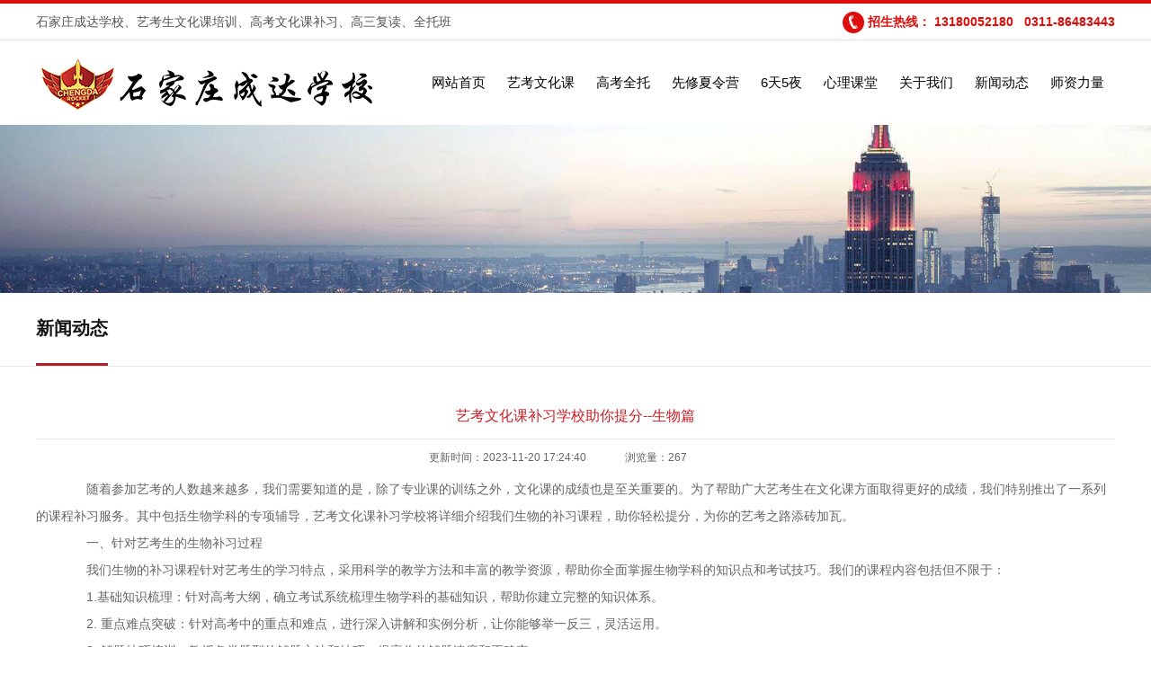

--- FILE ---
content_type: text/html; charset=utf-8
request_url: http://www.chengdaxuexiao.net/?xwdt/346.html
body_size: 4143
content:
<!doctype html>
<html lang="en">
<head>
    <meta charset="UTF-8">
		<title>艺考文化课补习学校助你提分--生物篇-新闻动态-石家庄成达学校|石家庄艺考生文化课培训学校|石家庄高三全托学校|石家庄艺考生文化课补习机构|石家庄高考复读学校</title>
		<meta name="keywords" content="艺考文化课补习学校">
		<meta name="description" content="随着参加艺考的人数越来越多，我们需要知道的是，除了专业课的训练之外，文化课的成绩也是至关重要的。为了帮助广大艺考生在文化课方面取得更好的成绩，我们特别推出了一系列的课程补习服务。其中包括生物学科的专项辅导，艺考文化课补习学校将详细介绍我们生物的补习课程，助你轻松提分，为你的艺考之路添砖加瓦。">
    <link rel="icon" type="image/ico" href="/icon.png">
    <link rel="stylesheet" type="text/css" href="/template/cdxx_new/css/common.css">
    <link rel="stylesheet" type="text/css" href="/template/cdxx_new/css/css.css">
    <link rel="stylesheet" type="text/css" href="/template/cdxx_new/css/banner.css" />
    <script type="text/javascript" src="/template/cdxx_new/js/jquery-1.10.2.min.js"></script>
    <!--banner-->
    <script defer src="/template/cdxx_new/js/banner.js"></script>
</head>

<body>
    <!--顶部-->
		<div class="header">
	<div class="top">
		<div class="wrap1200">
			<!--logo-->
			<div class="fl topl">
				<p>石家庄成达学校、艺考生文化课培训、高考文化课补习、高三复读、全托班</p>
			</div>
			<div class="fr ttel">
				<span class="bts">
					<img src="/templets/default/images/tel.jpg">
					招生热线： 13180052180 &nbsp; 0311-86483443
				</span>

				<script>
					var _hmt = _hmt || [];
					(function() {
						var hm = document.createElement("script");
						hm.src = "https://hm.baidu.com/hm.js?1e66fdd49278273a18d766ddc205d896";
						var s = document.getElementsByTagName("script")[0];
						s.parentNode.insertBefore(hm, s);
					})();
				</script>
			</div>
		</div>
	</div>
	<div class="wrap1200">
		<div class="nav">
			<div class="fl logopic">
				<a href="/" title="石家庄高考冲刺培训">
					<img src="/template/cdxx_new/images/logo.jpg" alt="石家庄高考冲刺培训" />
				</a>
			</div>
			<ul class="fr nav_list">
				<li id="">
					<a href='/'><span>网站首页</span></a>
				</li>

				
				<li class="">
					<a href="/?yk/">艺考文化课</a>
				</li>
				
				<li class="">
					<a href="/?gkqt/">高考全托</a>
				</li>
				
				<li class="">
					<a href="/?xx/">先修夏令营</a>
				</li>
				
				<li class="">
					<a href="/?ty/">6天5夜</a>
				</li>
				
				<li class="">
					<a href="/?xlkt/">心理课堂</a>
				</li>
				
				<li class="">
					<a href="/?gywm/">关于我们</a>
				</li>
				
				<li class="active">
					<a href="/?xwdt/">新闻动态</a>
				</li>
				
				<li class="">
					<a href="/?szll/">师资力量</a>
				</li>
				
			</ul>

		</div>
	</div>

</div>
    <!--顶部结束-->
    <!--banner-->
    <div class="pro-switch">
        <div class="slider">
            <div class="flexslider">
                <ul class="slides">
                    <li>
                        <div class="img">
                            <img src="/template/cdxx_new/images/zxban.jpg"  alt="" />                       
                        </div>
                    </li>
                   
                </ul>
            </div>
        </div>
        <script type="text/javascript">
            $(function(){
                $('.flexslider').flexslider({
                    animation: "slide",
                    start: function(slider){
                        $('body').removeClass('loading');
                    }
                });
            });
        </script>
    </div>
    <!--banner end-->
    
    <div class="surveytit clear">
        <div class="wrap1200">
            <a class="gk" >新闻动态</a>
            <div class="surtit">
                <!-- {dede:channel type='son' currentstyle="<a class='active' href='~typelink~' ~rel~>~typename~</a>"}
                <a href='[field:typeurl/]' [field:rel/]>[field:typename/]</a>
                {/dede:channel} -->               
            </div>
        </div>
    </div>
    <div class="president mt30">
        <div class="wrap1200 clear">
            <div class="zuzhijiagou">
                <h3 class="newsdetailh3">艺考文化课补习学校助你提分--生物篇</h3>
                <div class="newstime">
                <span>更新时间：2023-11-20 17:24:40</span>
                <span class="mar40">浏览量：267</span>           
            </div>
            <div class="newsdetailp">
               <p>　　随着参加艺考的人数越来越多，我们需要知道的是，除了专业课的训练之外，文化课的成绩也是至关重要的。为了帮助广大艺考生在文化课方面取得更好的成绩，我们特别推出了一系列的课程补习服务。其中包括生物学科的专项辅导，艺考文化课补习学校将详细介绍我们生物的补习课程，助你轻松提分，为你的艺考之路添砖加瓦。</p><p>　　一、针对艺考生的生物补习过程</p><p>　　我们生物的补习课程针对艺考生的学习特点，采用科学的教学方法和丰富的教学资源，帮助你全面掌握生物学科的知识点和考试技巧。我们的课程内容包括但不限于：</p><p>　　1.基础知识梳理：针对高考大纲，确立考试系统梳理生物学科的基础知识，帮助你建立完整的知识体系。</p><p>　　2. 重点难点突破：针对高考中的重点和难点，进行深入讲解和实例分析，让你能够举一反三，灵活运用。</p><p>　　3. 解题技巧培训：教授各类题型的解题方法和技巧，提高你的解题速度和正确率。</p><p>　　4. 真题演练：提供历年高考真题，让你在实战中熟悉考试形式和题型，提高应试能力。</p><p>　　二、我们的优势</p><p>　　1. 专业师资：我们的教师团队拥有丰富的教学经验和专业知识，能够根据学生的学习特点制定个性化的教学方案。</p><p>　　2. 科学教学：我们采用科学的教学方法和先进的教学设备，注重培养学生的自主学习能力和思维能力，提高学习效率。</p><p>　　3. 个性化辅导：我们提供一对一的个性化辅导，根据学生的需求和时间安排课程，确保学生能够充分利用时间，提高学习效果。</p><p>　　4. 全程跟踪：我们实行全程跟踪服务，及时了解学生的学习情况和问题，提供解决方案，确保学生能够顺利完成学习任务。</p><p>　　总之，艺考文化课补习学校为你提供全面的生物学科辅导服务，旨在帮助你掌握生物学科的知识点和考试技巧，提高你的文化课成绩。我们的优势包括专业师资、科学教学、个性化辅导和全程跟踪服务。如果你正在为艺考的文化课发愁，不妨来我们的学校试听一节课，相信你会找到适合你的学习方法。</p><p><br/></p>
            </div>
            <!--上一篇 下一篇-->

            <div class="updown clear">
                <div class="up clear">
                   上一篇:<a href="/?xwdt/345.html">石家庄高三艺术生文化课辅导温馨提醒您联考前注意两点</a>
                </div>
                <div class="up clear">
                    下一篇:<a href="/?xwdt/347.html">艺考文化课补习学校:艺术生如何快速克服文化课短板</a>
                </div>
                <!--分享-->
                <div class="share">
                    <span>分享至：</span>
                    <a class="jiathis_button_weixin"><img src="/template/cdxx_new/images/weixin.png" alt=""></a>
                    <a class="jiathis_button_weixin"><img src="/template/cdxx_new/images/pengyouquan.png" alt=""></a>
                    <a class="jiathis_button_qzone"><img src="/template/cdxx_new/images/kongjian.png" alt=""></a>
                    <a class="jiathis_button_tsina"><img src="/template/cdxx_new/images/weibo.png" alt=""></a>
                    <!-- JiaThis Button BEGIN -->
                    <script type="text/javascript" src="https://v3.jiathis.com/code/jia.js?uid=" data-filtered="filtered"></script>
                </div>
                <div class="h12-back">
                   <a class="h12-xinhua-back-a" href="#" onclick="javascript:history.back(-1);">返回</a>
                </div>

            </div>
        </div>
    </div>     

    <!--底部-->
		<!--底部-->
<div class="footer">
    <div class="wrap1200 bottom">
        <dl>
            <dt>关于成达学校</dt>
            <dd>
                <a href="/?gywm/">> 关于我们</a>
            </dd>
            <!-- <dd>
            </dd> -->
            <dd>
                <a href="/?xwdt/">> 新闻动态</a>
            </dd>           
        </dl>
        <dl>
            <dt>培训课程</dt>
            <dd>
                <a href="/?yk/">> 艺考文化课</a>
            </dd>
            <dd>
                <a href="/?gkqt/">> 高考全托</a>
            </dd>
            <dd>
                <a href="/?zkqt/">> 中考文化课</a>
            </dd>

        </dl>
        <dl>
            <dt></dt>
            <dd>
                <a href="/?xx/">> 先修夏令营</a>
            </dd>       
               
            <dd>
                <a href="/?ty/">> 6天5夜</a>
            </dd>  
             <dd>
                <a href="/?xlkt/">> 心理课堂</a>
            </dd>            
        </dl>
        <dl class="fr">
            <dt>联系方式</dt>
            <dd>教导处：0311-86483443  </dd>
            <dd>招生办：13180052180</dd>
            <dd>地址：石家庄市友谊大街天翼路交口西行两百米</dd>
            <dd>乘车：34、40、58、62、322路水上公园站</dd>
        </dl>
    </div>
    <div class="banquan">
        <p>石家庄市新华成达，始建于2011年，专业从事高考文化课冲刺小班教学。服务希望考上一流大学的高三复读生、高三应届生以及艺考生。学校实行精细化管理，精品小班教学，被历届学生称为“高考火箭提分专家”。</p>
        <p>       备案/许可证号： <a href="https://beian.miit.gov.cn/"> 冀ICP备2023035071号-3</a></p>
      
     <!-- 百度统计 -->
    <script>
    var _hmt = _hmt || [];
    (function() {
      var hm = document.createElement("script");
      hm.src = "https://hm.baidu.com/hm.js?1e66fdd49278273a18d766ddc205d896";
      var s = document.getElementsByTagName("script")[0]; 
      s.parentNode.insertBefore(hm, s);
    })();
    </script>

     
    </div>
</div>
<!--底部end-->

    <!-- 底部end -->
</body>
</html>

--- FILE ---
content_type: text/css
request_url: http://www.chengdaxuexiao.net/template/cdxx_new/css/common.css
body_size: 739
content:
@charset "utf-8";
/* CSS Document */

body,h1,h2,h3,h4,h5,h6,p,ul,li,ol,dl,dt,dd,a,i,em,b,strong,img,input{margin:0;padding:0;}
li{list-style:none;}
a{text-decoration:none;color:#666;}
i,em{font-style:normal;}
b,strong{font-weight:normal;}

input::-ms-clear{display:none;}
input{border:none;background:none;outline:none;}
img,select,input{vertical-align:middle; }
textarea{outline:none;resize:none;}
img{ border:none; }

.clearFix:after{content:'';clear:both;display:block;}
.clearFix{zoom:1;}
.fl{float:left !important;display:inline;}
.fr{float:right !important;display:inline;}
.tl{text-align: left;}
.tr{text-align: right;}
.clear{clear:both;}

body{
    background:#fff;
    font-family: "Microsoft YaHei","微软雅黑",Arial,tahoma,sans-serif;
    font-size:14px;
    color:#555;
}
.wrap1200{width:1200px;margin:0 auto;}
.wrap925{width:925px;margin:0 auto;}
.wrap260{width:260px;margin:0 auto;}

a{color:#555; text-decoration: none;}
/*a:link {color:#555; text-decoration: none;}*/
/*a:visited {color:#555; text-decoration: none;}*/
/*a:hover {color:#2db8ad; text-decoration: none; }*/
a:focus{outline:none;}
.mt46{margin-top: 46px !important;}
.mt55{margin-top: 55px !important;}
.yinse{background: #e8e8e8;}
.mt30{margin-top: 30px;}
.mt35{margin-top: 35px !important;}
.ml105{margin-left: 105px !important;}
.mt60{margin-top: 60px !important;}
.mt70{margin-top: 70px !important;}
.pt70{padding-top: 70px;}
.pt35{padding-top: 35px !important;}
.pt45{padding-top: 45px !important;}
.pb45{padding-bottom: 45px !important;}
.mr2{margin-right: 5px;}

--- FILE ---
content_type: text/css
request_url: http://www.chengdaxuexiao.net/template/cdxx_new/css/css.css
body_size: 11615
content:
@charset "utf-8";
/*顶部*/
.header{ width: 100%; height: auto;border-top:4px solid #dd0d0b;position: fixed;top: 0;z-index: 5;background: #fff;}
/*导航*/
.top{height:40px;overflow: hidden;border-bottom: 1px solid #e2e2e2;width: 100%;line-height: 40px;}
.topl{width:630px; }
.ttel{text-align: right;width: 350px;}
.ttel span.bts{font-weight: bold;color: #dd0d0b;}

.logopic{ width:382px;}
.nav_list{ /*width:812px; */height:94px; z-index:9999;}
.nav .nav_list{ float:right;}
.nav li{float:left;height:94px;padding: 0 12px;font-size: 15px;position:relative;line-height:94px;}
.nav li:hover{background: #dd0d0b;}
.nav li a{display:block;text-align:center;color: #040404;}
.nav li:hover a{text-decoration:none;color: #fff; }
.nav li a span{display:block;width: 100%; line-height:94px;cursor:pointer; font-family:"Microsoft YaHei";text-align:center;}

.nav li.selected .submenu{display:block;}
.nav li .submenu{display:none;position:absolute;top:94px;left:0px;z-index:9999; background:#fff; padding-top:12px;width: 100%; }
.nav li .submenu li{padding:0;height:35px; line-height:35px;font-size: 16px;text-align: center;margin: 0 auto;border-bottom:1px solid #d2d2d2; }
.nav li .submenu li:hover{background: #fff;}
.nav li .submenu li a{float:none;padding:0;text-align:center; font-family:"Microsoft YaHei";height:36px;line-height:36px; color:#fff;  width:120px;color: #2b2b2b;}
.nav li .submenu li a:hover{font-weight:normal; color:#b01f24; text-decoration:none;}

.home .nav li#home a,
.nav li.curtent a{background: #dd0d0b;color: #fff; }

.home .nav li#home,
.nav li.curtent{background: #dd0d0b;}



/*主体*/
.pro-switch{margin-top:139px; }
.itit{width: 100%;height: auto;overflow: hidden;position: relative;text-align: center;}
.itit h2{font-size:36px;color: #dd0d0b;line-height: 42px;font-weight: 500; }
.itit dl{ text-align:center; padding-top:15px;margin-bottom: 25px;}
.itit dl dt{ display:inline-block; font-size:14px; padding:0 12px; vertical-align:middle;}
.itit dl dd{ display:inline-block; width:189px; height:4px; background:url(../images/titl.png) no-repeat; vertical-align:middle;}
.itit dl dd:last-child{background:url(../images/titr.png) no-repeat;}

/*新闻*/
.ixw,.ijxts{height: auto;overflow: hidden;}
.newsli:nth-child(2n){margin-right: 0;}
.newsli{width:555px;float: left;margin-right:25px;;height:auto;background: #f5f5f5;padding:16px;overflow:hidden;margin-bottom:24px;}
.newsa{width:auto;height:auto;overflow:hidden;}
.time{width:55px;height:55px;float:left;}
.timespan,.timep{width:auto;height:30px;line-height:30px;text-align:center;color:#434343;display:block;}
.timespan{font-size:24px;color: #dd0d0b;}
.timep{font-size:14px;}
.newscont1{width:480px;overflow:hidden;float:right;}
.newscont1 h3,.newscont1 p{width:auto;display:block;overflow:hidden;height:30px;line-height:30px;}
.newscont1 h3{color:#1b1b1b;font-size:16px;white-space:nowrap;text-overflow:ellipsis;font-weight: 100;}
.newscont1 p{color:#434343;font-size:14px;overflow: hidden;white-space:nowrap;text-overflow:ellipsis;}
.newsli:hover{background: #dd0d0b;}
.newsli:hover .timespan,.newsli:hover .timep,.newsli:hover .newscont1 h3,.newsli:hover .newscont1 p{color:#fff;}

/*四大系统*/
.isdxt{width: 1160px;padding: 19px;position: relative;;border: 1px solid #c0c0c0;height: 500px;background:#f3f3f3;	
	-moz-box-shadow:0px 0px 10px rgba(0,0,0,.6);/*firefox*/ 
	-webkit-box-shadow:0px 0px 10px rgba(0,0,0,.6);/*webkit*/ 
 	box-shadow: 0px 0px 10px rgba(0,0,0,.6);/*opera或ie9*/}
.ck-slide{overflow: hidden;}
.ck-slide ul li{width: 1160px;}
.xijs{width:356px; }
.xijs img{width:356px;height:500px; }
.xtr{width:335px; }
.xtr img{width: 100%;height:500px; }
.ixtwzjs{width: 435px;margin-left:28px;}
.ixtwzjs p.xtwz{padding-top:50px;text-align: center; }
.ixtwzjs div{font-size:18px;color: #313131;line-height:32px;margin-bottom: 25px;}
.ixtwzjs div p{text-indent: 2em;}
.ixtwzjs a{display: inline-block;margin-left:44px;width: 160px;height: 56px;background: #dd0d0b;color: #fff;line-height: 56px;text-align: center;font-size: 18px;}
.ixtwzjs a:last-child{background: #313131;}
.ixtwzjs div.mt35 div{width: 50%;float: left;margin-bottom: 5px;font-size: 14px;} 
#jbt_label_l{
     width: 63px;
     height: 500px;
     background:url("../images/ms_lblr_03.png") no-repeat 50%;
     position: absolute;
     left: 0;
     top: 0;
     cursor: pointer;
 }
#jbt_label_r{
    width: 63px;
    height: 500px;
    background: url("../images/ms_lblr_05.png") no-repeat 50%;
    position: absolute;
    right: 0;
    top: 0;
    cursor: pointer;
}


/*教学特色*/
.ijxts{width:1210px; }
.itsl:last-child{margin-right: 0;}
.itsl{ width: 252px; height: auto;padding:28px 14px; background:#dfdfdf;text-align: center;position: relative;margin-right:26px;}
.itsl img{ margin-top:18px;}
.itsl h1{font-size: 24px;color: #7f7f7f;font-weight: 100;margin-top:30px;}
.itsl div.p{ line-height: 24px;font-size: 14px;color: #757474;margin-top: 22px;}
.txt-six{width: 100%;height: 100%;position:absolute;left: 0px;top: 0px;color: #fff;background: #dd0d0b;display: none;/* z-index: 999; */
	-moz-box-shadow:5px -4px 10px rgba(0,0,0,.6);/*firefox*/ 
	-webkit-box-shadow:5px -4px 10px rgba(0,0,0,.6);/*webkit*/ 
 	box-shadow: 5px -4px 10px rgba(0,0,0,.6);/*opera或ie9*/}
.con-six .txt-six h1{color: #fff;}
.con-six .txt-six img{margin-top:46px;}
.con-six .txt-six div.p{color: #fff;width: 252px;margin: 0 auto;margin-top: 22px;}


/*咨询*/
.izx{width: 100%;height:188px;background: #dd0d0b;text-align: center;}
.izx a{display: inline-block;height: 188px;width: 1200px;margin: 0 auto;}




/*高效课堂*/
.igxkt{width: 100%;height: auto;overflow: hidden;background: #f1faff;}
.ikc .box.fl{width: 600px;margin: 40px 0;}
.ikc .box.fr{width: 600px;margin-top: 20px;}
.ikc .box.fr .row {width: 525px;margin: 0 auto 10px;font-size: 20px;line-height: 45px;}
.ikc .box.fr .row .lft {width: 95px;line-height: 45px;background: #ba2217;
    float: left;font-size: 24px;font-weight: 600;color: white;text-align: center;
    margin-left: 20px;position: relative;}
.ikc .lft_poa {border-left: 8px solid #f1faff;
    border-top: 8px solid #f1faff; border-bottom: 8px solid transparent;
    border-right: 8px solid transparent; position: absolute;
    left: 0;top: 0; z-index: 2;}
.tac {text-align: center;}

/*学员成绩*/
.isonnav{ width: 100%; height:50px; line-height: 50px; overflow: hidden;text-align: center;}
.isonnav ul{ height: 46px;text-align: center;}
.isonnav ul li{ width:126px;height: 42px;margin-right: 88px;font-size: 18px;line-height: 42px;;cursor:pointer; text-align: center;color: #313131;border: 2px solid #dd0d0b;display: inline-block;border-radius: 4px;}
.isonnav ul li.kjy_a{background: #dd0d0b;color: #fff;}
.isonnav ul li:last-child{margin-right: 0;}
.ixs1{height:auto;overflow: hidden;}
.ixs1 ul li{width: 195px;margin-bottom: 30px;height:auto;position: relative;float: left;margin-right: 56px;}
.ixs1 ul li:nth-child(5n){margin-right: 0;}
.ixs1 ul li img{width: 195px;height: 218px;}
.ixs1 ul li .ixscjd{text-align: center;color: #fff;overflow: hidden;height: 60px;padding: 5px 0;line-height: 35px;width: 100%;height:auto;background-color: rgba(0, 0, 0, 0.7);}
.ixs1 ul li .ixscjd h2{font-weight: 500;font-size: 20px; }
.ixs1 ul li .ixscjd p{font-size:18px;line-height: 25px;}
/*.ixs1 ul li:hover .ixscjd{display: block;}*/

/*客户见证*/
.es_Rotation{
    width: 100%;
    background: url("../images/xs_09.png") no-repeat 50%;
    background-size: 1920px 950px;
    height:auto;overflow: hidden;
    padding-bottom: 45px;
}
.es_Rotation_wun_box{
    margin:30px auto;
    width: 1200px;
    height: 550px;
    position: relative;
}
.es_Rotation_wun_box .list{
    width: 1200px;
    height: 550px;
    overflow: hidden;
    position: absolute;
    left: 50%;
    margin-left: -600px;
}
.es_Rotation_wun_box .btn{
    position: absolute;
    top: 50%;
    margin-top: -30px;
    width: 60px;
    height: 60px;
    line-height: 60px;
    font-size: 30px;
    color: white;
    text-decoration: none;
    text-align: center;
    background: rgba(204,204,204,0.5);
    cursor: pointer;
    z-index: 999;
    border-radius: 50%;
}
.es_Rotation_wun_box .next{ right: 0; }
.es_Rotation_wun_box .prev{ left: 0; }

.es_Rotation_wun_box li{
    position: absolute;
    padding: 60px 15px 78px;
    top: 0;
    left: 0;
    list-style: none;
    opacity: 0.5;
    transition: all 0.3s ease-out;
    background: url("../images/shouji_03.png")no-repeat;
    background-size: cover;
}
.es_Rotation_wun_box img{
    width: 230px;
    height: 402px;
    border:none;
    float: left;
}
.es_Rotation_wun_box .p1{
    transform:translate3d(50px,0,0) scale(0.80);
}
.es_Rotation_wun_box .p2{
    transform:translate3d(260px,0,0) scale(0.90);
    transform-origin:0 50%;
    opacity: 0.8;
    z-index: 2;
}
.es_Rotation_wun_box .p3{
    transform:translate3d(470px,0,0) scale(1);
    z-index: 3;
    opacity: 1;
}
.es_Rotation_wun_box .p4{
    transform:translate3d(680px,0,0) scale(0.90);
    transform-origin:100% 50%;
    opacity: 0.8;
    z-index: 2;
}
.es_Rotation_wun_box .p5{
    transform:translate3d(890px,0,0) scale(0.80);
}

.es_Rotation_wun_box .buttons{
    position: absolute;
    width: 1200px;
    height: 30px;
    bottom: 0;
    left: 50%;
    margin-left: -600px;
    text-align: center;
    padding-top: 10px;
}
.es_Rotation_wun_box .buttons a{
    display: inline-block;
    width: 35px;
    height: 5px;
    padding-top: 4px;
    cursor: pointer;
}
.es_Rotation_wun_box span{
    display: block;
    width: 35px;
    height: 1px;
    background: red;
}
.es_Rotation_wun_box .blue{
    background: blue;
}
/*学校环境*/
.ixxhj{height: auto;overflow: hidden;}
.ixxhj ul li{width:280px;height: 220px;float: left;margin-right:26px;margin-bottom: 24px;}
.ixxhj ul li:nth-child(4n){margin-right: 0;}

/*学员展示*/
.poster-main{position: relative;margin:40px auto 90px;}
.poster-main .poster-list .poster-item{position: absolute;left: 0;top: 0;-webkit-box-shadow: #666 0px 0px 20px;-moz-box-shadow: #666 0px 0px 20px;box-shadow: #666 0px 0px 20px;}
.poster-main .poster-btn{position: absolute;top: 0;cursor: pointer;}
.poster-main .poster-prev-btn{left: -60px;background: url("../images/btn_l.png") no-repeat left center;}
.poster-main .poster-next-btn{right: -60px;background: url("../images/btn_r.png") no-repeat right center;}
.poster-item .item{width:96.2%;height: auto;padding:2%;background: #f2f2f4;overflow: hidden;;position: relative;}
.poster-item .item img.xyt{max-width:285px;width: 50%;max-height: 355px;min-height: 285px;display: block;float: left; }
.poster-item .item .xygj{color: #888888;max-width:260px;width: 45%;float: right;color: #888888; }
.poster-item .item .xygj h2{font-size: 35px;margin-bottom: 24px;font-weight: 500;}
.poster-item .item .xygj h4{font-size: 16px;border-bottom:1px solid #dd0d0b;font-weight: 500;margin-bottom: 14px;padding-bottom:15px;max-width: 235px;width: 90%;  }
.poster-item .item .xygj p{font-size: 14px;line-height: 26px;height: 26px;overflow: hidden;text-overflow:ellipsis;white-space: nowrap;}
.poster-item .item .xygj a{display: block;width: 118px;margin-top:8px;height: 28px;background: #dd0d0b;line-height: 28px;text-align: center;color: #fff;}

.poster-item .item .xyfd{position: absolute;bottom: 18px;left:0;width: 100%;line-height: 36px;height: 36px; background-color: rgba(221, 13, 11, 0.5);color: #fff;text-align: center;}

/*底部*/
.footer{ width: 100%; height: auto; overflow: hidden; background: #b60704;padding-top: 40px;}
.bottom dl{float: left;line-height: 30px;min-width:180px;margin-left: 60px;font-size: 14px;color: #fff;padding-bottom: 40px; }
.bottom dl dt{font-size:18px;height: 40px;}
.bottom dl dd{}
.bottom dl dd a{color: #fff;}
.banquan{width: 100%;height: auto;overflow: hidden;background: #1f1f1f;text-align: center;color: #fff;font-size: 14px;line-height: 30px;padding: 25px 0;}
.banquan p { margin: 0 20px;}


/*关于*/
.surveytit{width:100%;height:auto;border-bottom:1px solid #e6e6e6;margin-bottom: 24px;overflow: hidden;}
.gk{width:auto;height:38px;padding:20px 0;line-height:38px;color:#141414;font-size: 20px; border-bottom: 3px solid #b01f24;  font-weight:bold;float:left;}
.surtit{width:auto;height:auto;padding:20px 0;float:right;}
.surtit a{width:100px;height:38px;line-height:38px;color:#2b2b2b;font-size:14px;margin-left:10px;background:#eeeeee;text-align:center;float:left;}
a.active{background:#b01f24;color:#fff;}

.post{padding-bottom: 80px;line-height: 26px;font-size: 14px;}

.survey1{width:100%;height:auto;background:#dcdcdc;padding: 26px 0;}
.xhzbbor{width:auto;height:auto;padding:15px;position: relative;border:1px solid #b01f24;overflow: hidden;}
.xhzbbor a{ display: inline; }
.labyw .xinhuaimg{width: 668px;}
.labyw .xinhuabox{width: 510px;padding-top: 100px;}

.xinhuaimg{width:550px;overflow:hidden;}
.xinhuaimg img{width:100%;height:100%;overflow:hidden;}
.xinhuabox{width:600px;height:auto;padding-top:30px; }
.xinhuabox  a{ display: inline; }
.xinhuabox h3{width:auto;height:50px;line-height:50px;margin-bottom: 10px;color:#fff;font-size:18px;color: #2b2b2b;font-weight: 100;}
.xinhuabox div{width:auto;height:auto;line-height:30px;font-size:14px;color: #2b2b2b;}
.xinhuabox p{width:auto;height:auto;line-height:30px;font-size:14px;text-indent:2em;}
.h6-more-box{margin-bottom: 40px;}
.h-xinhua-more{ position: absolute;bottom: 15px;right: 15px;}
.h-xinhua-more-a{width: 80px;height: 32px;line-height: 32px;font-size: 14px;color: #fff;display: block;text-align: center;margin: 10px auto 0;border: 1px solid #fff; border-radius: 5px;}

.labyw{height: auto;overflow: hidden;}

.who{width:900px;height:auto;margin: 0 auto;overflow:hidden;}
.who h3{width:auto;height:55px;line-height:55px;font-size:18px;color:#2b2b2b;font-weight: 100;}
.who div{width:auto;height:auto;line-height:30px;font-size:14px;color: #2b2b2b;}
.who p{width:auto;height:auto;line-height:30px;font-size:14px;text-indent:2em;}
.zhengshu{width:100%;height:auto;text-align: center;margin-bottom: 60px;}


/*业务资质*/
.businesslist{width:100%;height:auto;overflow:hidden;}
.businesslist li{width:auto;height:auto;overflow:hidden;margin-bottom:30px;margin-right:13px;float:left;}
.businesslist li:nth-child(4n){margin-right: 0;}
.businessa{width:280px;height:220px;border:5px solid #dd0d0b;position:relative;display: block;}
.businessbox{width:280px;height:100%;position:relative;text-align: center;line-height: 254px;overflow: hidden;}

.opac{width:100%;height:100%;position:absolute;top:0;left:0;background:rgb(0,0,0);display:none;opacity:0.5;filter:alpha(opacity=50);}
.businessbox img{width: 100%;transition:transform 2s;display: block;}
.businessbox:hover img{transform: scale(1.2,1.2);}

.businesstit{width:290px;height:50px;background:rgb(221,10,11);opacity:0.6;filter:alpha(opacity=60);position:absolute;bottom:-8px;left:-8px;z-index:3;overflow:hidden;}
.businesstit h3,.businesstit p{width:auto;color:#fff;padding:0 30px;}
.businesstit h3{height:50px;line-height:50px;font-size:14px;}
.businesslist li:hover .businesstit h3{font-size:16px;}
.businesslist li:hover .opac{display:block;}



/*分页*/
.dede_pages {clear: both;   float: left;    width: 100%;margin: 20px auto 30px;}
.dede_pages ul{float: right;padding: 12px 0px 12px 16px;}
.dede_pages ul li{float: left;font-family: Tahoma; color:#000;line-height: 17px;padding:5px;margin-right: 6px; border: 1px solid #E9E9E9;  }


	/*业务资质详情*/
	.busbox{width:auto;height:auto;overflow:hidden; position: relative;}
	.zhengshu3{width:500px;height:356px;border:8px solid #8a8fa0;overflow:hidden;}
	.zhengshu3 img{width:100%;height:100%;}
	.zhengshucont{width:465px;height:auto;overflow:hidden;}
	.zhengshucont h3,.zhengshucont p{width:auto;height:auto;line-height:30px;}
	.zhengshucont h3{padding:20px 0;color:#c71e24;font-size:16px;}
	.zhengshucont p{color:#666;font-size:12px;}
	.buscont{width:auto;height:324px;margin-top:65px;border-top:1px solid #e6e6e6;padding-top:40px;position:relative;}
	.mbuscont1{width:auto;height:324px;}
	.casedetail .buscont{height:auto;}
	.qita{width:auto;height:40px;line-height:40px;color:#c71e24;font-size:16px;background:#fff;position:absolute;top:-20px;left:0;padding-right:12px;}
    .h6-mb{margin-bottom: 28px;}
    .h6-mb a{ display: inline; }
    .h-xinhua-back{ position: absolute;bottom: 5px;right: 15px;}
    .h-xinhua-back-a{width: 100px;height: 32px; display:block;line-height: 32px;font-size: 14px;color: #fff;display: block;text-align: center;margin: 10px auto 0;border: 1px solid #fff;background: #c71e24;}

  

   .swiper-button-prev,.swiper-button-next{ top: 35%;   }

/*关于我们*/
.cdjjt{width: 550px;}
.jpost{width: 600px;}
.jpost h2{font-size: 24px;color:#000;}
.jpost h2 p{height: 50px;}
.jpost h2 span{width:118px;height: 4px;border-top: 4px solid #dd0d0b;display: block;}
.post{line-height: 38px;font-size: 18px;color: #2b2b2b;padding-top: 24px;}

.zuzhijiagou{height: auto;overflow: hidden;}
.lxmap{margin-top: 45px;width: 1200px;height: auto;overflow: hidden;margin-bottom: 50px;}
.cdlx{width: 100%;height: auto;overflow: hidden;}
.cdlx h2{font-size: 24px;color: #000;text-align: center;margin-bottom: 85px;}
.cdlx ul li{position: relative;height:auto;width: 345px;min-height: 200px;padding:70px 0 25px; ;float: left;border: 1px solid #000; margin-right:70px;; }
.cdlx ul li:last-child{margin-right: 0;}
.cdlx ul li img.tt{position: absolute;top: -45px;left: 130px;}
.cdlx ul li h4{font-size: 24px;padding-top: 30px;text-align: center;line-height: 30px;padding-bottom: 20px;color: #000;}
.cdlx ul li p.lxdh{font-size: 32px;text-align: center;line-height:50px;color: #dd0d0b;}
.cdlx ul li p{font-size: 20px;line-height:30px;color: #1b1b1b;padding: 0 22px;}
.cdlx ul li:last-child p{text-align: center;}
.cdlx ul li:last-child h4{padding-top: 0}
/**/
/*典型案例*/
.dxhd{ width:1000px; margin: 0 auto 40px;}
.ban{ width:1000px; height:710px; position:relative; overflow:hidden;margin:40px auto 0 auto;}
.ban2{ width:1000px; height:600px; position:relative; overflow:hidden; background: #dddddd;}
.ban2 ul{ position:absolute; left:0; top:0;}
.ban2 ul li{width: 1000px; height:600px; text-align: center; line-height:598px;}
.ban2 ul li img{max-width: 100%;max-height: 100%;}
.prev{ float:left; cursor:pointer;}
.num{ height:82px;overflow:hidden; width:935px; position:relative;float:left;height: 66px;margin-left: 10px;}
.min_pic{ padding:20px 0; width:1000px;height: 66px;background: #747474; line-height: 60px;}
.num ul{ position:absolute; left:0; top:0;width:935px !important;}
.num ul li{width: 100px; height: 66px;overflow:hidden;margin: 0 8px;text-align: center;}
.num ul li img{width: 100px; height: 66px;}

.num ul li.on{border: 3px solid #da251d;width: 94px; height: 60px;}
.num ul li.on img{position: relative;top: -3px;left: -3px;}
.prev_btn1{ width:13px; text-align:center; height:18px; cursor:pointer; float:left; margin: 0 5px;}
.next_btn1{  width:13px; text-align:center; height:18px;cursor:pointer;float:right; margin: 0 5px;}
.prev1{ position:absolute;width: 63px; HEIGHT: 63px; TOP: 256px;z-index: 999; CURSOR: pointer; LEFT: 0px;BACKGROUND: url(../images/bl.png) center no-repeat;}
.prev1:hover{BACKGROUND: url(../images/lhover.jpg) no-repeat;}
.next1:hover{BACKGROUND: url(../images/rhover.jpg) no-repeat;}
.next1{ position:absolute; width: 63px;z-index: 999; HEIGHT:63px; TOP: 256px; CURSOR: pointer; RIGHT: 0px;BACKGROUND: url(../images/br.png) center no-repeat; }





	.caseul{width:100%;height:auto;}
	.caseul li{width:100%;height:auto;overflow:hidden;}
	.caselia{width:100%;height:auto;position:relative;}
	.casediv{width:440px;height:240px;padding:30px;position:relative;}
	.casediv h3{width:auto;height:30px;line-height:30px;color:#fff;font-size:16px;}
	.casediv p{width:auto;line-height:30px;color:#fff;font-size:12px;}
	.casediv span{width:108px;height:30px;line-height:30px;border:1px solid #fff;color:#fff;font-size:14px;text-align:center;display:block;position:absolute;bottom:30px;right:30px;}
	.casediv1{background:#1a261b;}
	.casediv2{background:#141d1e;}
	.casediv3{background:#322921;}
	.casediv4{background:#262626;}
	.opac0{width:100%;height:100%;position:absolute;top:0;left:0;background:rgb(255,255,255);display:none;opacity:0.2;filter:alpha(opacity=20);}
	.casebox{width:500px;height:300px;overflow:hidden;}
	.casebox img{width:100%;height:100%;overflow:hidden;}
	.caseul li:hover .opac0{display:block;}
	#nextpage a{width:120px;height:40px;line-height:40px;text-align:center;overflow:hidden;background:#c71e24;font-size:14px;color:#fff;margin:20px auto 0;}
    .detailwrap{position: relative;}
    .h12-xinhua-back {position: absolute;bottom: -10%;right: 15px;}
	.casedetail{width:100%;height:auto;overflow:hidden; position: relative;}
	.casedetailbox{width:590px;height:418px;}
	.casedetailbox img{width:100%;height:100%;}
	.casedetailcont{width:390px;height:auto;overflow:hidden;}
	.casedetailspan{width:auto;height:auto;line-height:30px;font-size:16px;color:#c71e24;padding:12px 0;}
	.casedetailp,.casedetaila{width:auto;height:auto;line-height:30px;font-size:12px;color:#666;display:block;}
    .casedetaila:nth-child(even){float: left; width:65%;overflow: hidden;}
    .casedetaila:nth-child(odd){float:right; width: 35%; overflow: hidden;}
	.casedetailp{text-indent:2em;}
    .casedetailp a{ display: inline; }



/*实时资讯*/
.newslist{width:100%;height:auto;overflow:hidden;}
.newslist li{width:100%;height:auto;margin-bottom:20px;}
.newsa2{height:75px;padding:20px 0;background:#fafafa;border:1px solid #e6e6e6;display: block;}
.newsimgbox{width:260px;height:148px;margin-top:-20px;float:left;}
.newsimgbox img{width:100%;height:100%;}
.newscont2{width:1012px;height:75px;float:left;}
.newscont2 h3{width:auto;height:40px;line-height:40px;font-size:14px;color:#c71e24;margin-left:20px;}
.newscont2 p{width:auto;height:30px;line-height:30px;font-size:12px;color:#666;margin-left:20px;overflow: hidden;text-overflow:ellipsis;white-space: nowrap;}
.newscont3{width:154px;height:75px;float:right;border-left:1px solid #e6e6e6;}
.newscont3 span{width:auto;height:30px;line-height:30px;font-size:12px;color:#333;display:block;text-align:center;}
.newscont3 p{width:114px;height:32px;line-height:32px;font-size:14px;color:#fff;display:block;text-align:center;margin:10px auto 0;background:#c71e24;}

	/*新闻详情页*/
	.newsdetailh3{width:100%;line-height:50px;text-align:center;font-size:16px;color:#c71e24;font-weight: normal;border-bottom:1px solid #e6e6e6;}
	.newstime{width:100%;height:40px;line-height:40px;font-size:12px;color:#666;text-align:center;}
	.newstime span{height:40px;line-height:40px;font-size:12px;color:#666;}
	.mar40{margin:0 40px;}
	.newsdetailp{width:auto;height:auto;line-height:30px;color:#666;font-size:14px;text-indent:2em;}
	.newsdetailp img {display:block;margin:0 auto; text-align:center;}
	.newsdetailimg{width:auto;height:auto;overflow:hidden;margin:30px 0 40px;}
	.newsdtailimgbox{width:494px;height:263px;overflow:hidden;}
	.newsdtailimgbox img{width:100%;height:100%;}
	.updown{width:100%;height:60px;position:relative;margin-bottom:40px;margin-top:30px;}
	.up{width:500px;height:30px;}
	.up span{width:auto;color:#666;line-height:30px;font-size:14px;display:block;}
	.up a{width:auto;color:#c71e24;line-height:30px;font-size:14px;}

	/*分享*/
	.share{width:auto;height:23px;margin:18px 0;position:absolute;top:15%;right:0;margin-top:-12px;}
	.share span{float:left;width:auto;line-height:23px;font-size:12px;color:#999;}
	.share a{float:left;width:23px;height:23px;overflow:hidden;margin-left:3px;}
   /*返回*/
   .h12-back{width:auto;height:23px;margin:18px 0;position:absolute;top:50%;right:0;margin-top:-12px;}
   .h12-xinhua-back-a {width: 100px; height: 32px;line-height: 32px;font-size: 14px;color: #fff;display: block;text-align: center;margin: 10px auto 0;border: 1px solid #fff;background: #c41f24;}

/*培训课程*/
.zt .itit{}
.zt .itit h3{padding-bottom: 25px;font-size: 46px;color: #313131;text-align: center;background: url(../images/zttit.png) bottom center no-repeat;}
.ykjj{min-height: 525px;background: url(../images/jjbg.png) top center no-repeat;overflow: hidden;}
.ykbx{width: 330px;height: auto;color: #fff;padding:28px;text-align: center;}
.ykbx h3,.ykbx h5{font-weight: 500;}
.ykbx h1{font-size:48px;margin-bottom: 10px;font-family: "Arial"; }
.ykbx h2{font-size:36px;margin-bottom:20px;}
.ykbx h5{font-size:20px;padding-bottom: 10px;border-bottom: 2px solid #fff;width: 100%;}
.ykbx h3{font-size:24px;margin-bottom:14px;margin-top: 10px;}
.ykbx p{font-size:18px;line-height: 30px;color: #000;}
.ykbx:first-child,.ykbx:last-child{padding-top:165px;}
.ykbx:nth-child(2){width:425px;padding:48px 22px 22px 0;}
.ykbx:nth-child(2) h1{margin-bottom: 18px;}
.ykbx:nth-child(2) h2{margin-bottom: 30px;}
.ykbx:nth-child(3){padding-left:0; }
.ykbx:nth-child(3) h3{font-size: 22px;}
.wybm{width:100%;height: auto;overflow: hidden;clear: both;margin-top: 10px;}
.wybm a{margin: 0 auto;border-radius:8px;font-weight: bold;;display: block;width: 168px;height: 65px;background: #dd0d0b;font-size: 30px;color: #fff;line-height: 65px;text-align: center;}


/*特色*/
.pxts{width: 100%;height: auto;overflow: hidden;background: #e4e3e3;}
.pxtsm{height: auto;overflow: hidden;}
.pxtsm1{width: 180px;text-align: center;min-height:292px;padding:40px 10px 0;color: #fff;background: url(../images/tsbgd.jpg) center no-repeat;}
.pxtsm1 h2{font-size:18px;line-height: 30px;}
.pxtsm1 p{line-height: 30px;padding-top: 20px;padding-bottom: 25px;}
.pxtsm1:nth-child(2n){margin-top: 46px;background: url(../images/tsbgs.jpg) center no-repeat;;}
.pxtsm1:hover{background: url(../images/tsbgdh.jpg) center no-repeat;}
.pxtsm1:nth-child(2n):hover{background: url(../images/tsbgsh.jpg) center no-repeat;}
.tip{height:80px;padding:75px 0 42px;background: url(../images/tip.png) center no-repeat;}
.tip p{font-size: 22px;line-height: 40px;color: #1b1b1b;padding-left:105px; }

/*讲师*/
.flipster_js .flip-items li.flip-item a.jspr{position: relative;display: block;}
.flipster_js .flip-items li.flip-item a.jspr div{position: absolute;height:180px;bottom:2%;left: 0;width: 100%;background: url(../images/jsbg.png) center no-repeat;background-size: 100% 100%;}
.flipster_js .flip-items li.flip-item a.jspr div.jsjs{}
.flipster_js .flip-items li.flip-item a.jspr div.jsjs p{
    color: #fff;font-size: 16px;width: 90%;margin:38px auto 24px;  
transform:rotate(0deg);
-ms-transform:rotate(0deg);     /* IE 9 */
-moz-transform:rotate(0deg);    /* Firefox */
-webkit-transform:rotate(0deg); /* Safari 和 Chrome */
-o-transform:rotate(0deg);  /* Opera */
}
li.flip-item a.jspr div.jsjs h1{
        transform:rotate(0deg);
    -ms-transform:rotate(0deg);     /* IE 9 */
    -moz-transform:rotate(0deg);    /* Firefox */
    -webkit-transform:rotate(0deg); /* Safari 和 Chrome */
    -o-transform:rotate(0deg);  /* Opera */ 
    width:45%;margin:0 auto; color: #ffde00;text-align: center;padding-right:34px;

}
.flipster_js li .flip-content{width: 310px;}

.flipster_js.flipster-carousel .flip-past {
  -webkit-transform: translateX(-162%) translateZ(0) rotateY(0deg) scale(0.65);
  -moz-transform: translateX(-162%) translateZ(0) rotateY(0deg) scale(0.65);
  -o-transform: translateX(-162%) translateZ(0) rotateY(0deg) scale(0.65);
  -ms-transform: translateX(-162%) translateZ(0) rotateY(0deg) scale(0.65);
  transform: translateX(-162%) translateZ(0) rotateY(0deg) scale(0.65);
}
.flipster_js.flipster-carousel .flip-future {
  -webkit-transform: translateX(162%) translateZ(0) rotateY(0deg) scale(0.65);
  -moz-transform: translateX(162%) translateZ(0) rotateY(0deg) scale(0.65);
  -o-transform: translateX(162%) translateZ(0) rotateY(0deg) scale(0.65);
  -ms-transform: translateX(162%) translateZ(0) rotateY(0deg) scale(0.65);
  transform: translateX(162%) translateZ(0) rotateY(0deg) scale(0.65);
}
.flipster_js.flipster-carousel .flip-prev {
  -webkit-transform: translateX(-90%) translateZ(0) rotateY(0deg) scale(0.8);
  -moz-transform: translateX(-90%) translateZ(0) rotateY(0deg) scale(0.8);
  -o-transform: translateX(-90%) translateZ(0) rotateY(0deg) scale(0.8);
  -ms-transform: translateX(-90%) translateZ(0) rotateY(0deg) scale(0.8);
  transform: translateX(-90%) translateZ(0) rotateY(0deg) scale(0.8);
}
.flipster_js.flipster-carousel .flip-next {
  -webkit-transform: translateX(90%) translateZ(0) rotateY(0deg) scale(0.8);
  -moz-transform: translateX(90%) translateZ(0) rotateY(0deg) scale(0.8);
  -o-transform: translateX(90%) translateZ(0) rotateY(0deg) scale(0.8);
  -ms-transform: translateX(90%) translateZ(0) rotateY(0deg) scale(0.8);
  transform: translateX(90%) translateZ(0) rotateY(0deg) scale(0.8);
}

/*效果才是保障*/
.pxxgnav{width:287px;border-right: 1px solid #efefef;background: #fff;}
.pxxgnav ul li{width:287px;height:130px;text-align: center;position: relative;;line-height: 130px;background: url(../images/pxfjx.jpg) bottom center repeat-x;font-size: 36px;}
.pxxgnav ul li.kjy_a{width: 307px;color: #fff;background:#dd0d0b url(../images/xtj.png) 287px center no-repeat; }

.pxxgcon{width:882px;padding-right:28px; background: #fff;}
.pxxgcon1{}
img.pxrwt{width:340px;height: 520px;float: left;display: block; }
.pxrwjs{padding-top:44px;text-align: center;float: right;}
.pxrwjs div{text-align: left;margin-left:30px;width: 508px; }
.pxrwjs div{font-size:18px;color: #313131;line-height:32px;margin-bottom: 25px;max-height: 265px;
    overflow: hidden;}
.pxrwjs div p{text-indent: 2em;}
.pxrwjs a{display: inline-block;margin-left:44px;width: 160px;height: 56px;background: #dd0d0b;color: #fff;line-height: 56px;text-align: center;font-size: 18px;}
.pxrwjs a:last-child{background: #313131;}
.pxrwjs div.mt25 div{width: 50%;float: left;margin-bottom: 5px;font-size: 14px;margin-left: 0;} 
.pxrwjs div.mt25{height: auto;overflow: hidden;margin-top: 10px;margin-bottom:5px;}


/*学员风采*/
.pxfcm{height:auto;overflow: hidden;}
.pxfcm ul li{width: 380px;margin-bottom: 30px;/* height:253px; */position: relative;float: left;margin-right:30px;}
.pxfcm ul li:nth-child(3n){margin-right: 0;}
.pxfcm ul li img{width: 380px;height: 380px;}
.pxfcm ul li .ixscjd{display: none;text-align: center;color: #fff;line-height: 35px;position: absolute;top: 0;left: 0;width: 100%;height: 100%; background-color: rgba(0, 0, 0, 0.7);}
.pxfcm ul li .ixscjd h2{font-weight: 500;font-size: 24px;padding-top:45px;margin-bottom: 10px; }
.pxfcm ul li .ixscjd div{width:90%;margin: 0 auto;font-size: 20px;text-align: center; }
.pxfcm ul li .ixscjd p{font-size: 20px;}
.pxfcm ul li:hover .ixscjd{display: block;}

/*培训留言*/
.pxlyf{width: 715px;height: auto;overflow: hidden;}
.form1{overflow: hidden;}
.form1 li{width: 350px;font-size: 18px;color: #2c2c2c;line-height:36px;float: left;;height: auto; overflow: hidden}
.form1 li:nth-child(2n+1){float: right;width: 312px;}
.form1 label{width:100%;}
.form1 span{color: #e10000;margin-left: 8px;}
.form1 input { width:310px;height: 26px; font-size:16px; border:1px solid #d9d9d9;text-indent:5px;background: #fff;line-height:26px;}
.form1 li.nr,.form1 li:last-child{width: 710px;}
.form1 textarea {width:688px;padding: 10px; height:60px; border:1px solid #d9d9d9;  background: #fff;line-height:30px;  }
.but input{ margin-top:15px;width: 120px; height:40px;text-indent: 0px; line-height:40px; color: #fff; font-size:18px; background: #dd0d0b; border: none;float: right;;cursor: pointer;font-family:"Microsoft YaHei";}


.pxlc{width:420px;height: auto;overflow: hidden;}
.pxlc h4{font-size: 24px;text-align: center;color: #1b1b1b;margin-bottom: 15px;}
.pxlc h2{font-size: 34px;text-align: center;color: #dd0d0b;margin-bottom: 16px;}
.pxlc p{border: 3px solid #e1e1e1;font-size:18px;line-height: 36px;overflow: hidden;;color: #313131;width: 344px;padding:25px 35px;background: #fff;}
.pxlc p span{display: block;width:172px;float: left;}

/*模式专题*/
@font-face{font-family:"方正正中黑简体";font-style:italic;font-weight:normal;
  src:url("../fonts/方正正中黑简体.ttf") format("truetype");
}
@font-face{font-family:"简平黑";font-style:italic;font-weight:normal;
  src:url("../fonts/简平黑.TTF") format("truetype");
}
.mszt .itit h1{font-family: "方正正中黑简体";font-size:48px;color: #1b1b1b;text-align: center;line-height: 150%;}
.mszt .itit h1 span{font-size: 60px;}
.red{color: #d20408;}
.mszt .itit h5{font-size: 24px;color: #e87b02;line-height: 150%;text-align: center;font-weight: 100;}

.mszt .wybm{width:100%;height: auto;overflow: hidden;clear: both;margin-top: 10px;}
.mszt .wybm a{width:240px;height:50px;font-size:24px;line-height:50px;font-weight: 100;border-radius: 0;}


/*六天五页修改*/
.mszt.tyzt .wybm{margin-top: 0;}
.tyzt .mstsml h4{font-size:18px;}

.tyzt .mstsml div.mstson ul li{float: none;margin: 0 auto;width: 255px;}
.tyzt .mstsml div.mstson ul li:last-child{margin-right: auto;}
.tyzt .mstsml div.mstson ul li span{font-size: 16px;}
.tyzt .mstsmr1{margin: 0 auto;}
.tyzt .mstsmr1.fl{margin: 24px 0 10px 30px;}
.tyzt .msxlmc dl{padding-top: 0;}
.tyzt .msxlmc dl dt{font-size: 36px;}
.tyzt .msxlmc dl dd{font-size: 18px;}

/*心理课堂*/
.ztxl{width: 594px;height:auto;overflow: hidden;margin-bottom: 45px;}
.ztxl iframe{width: 594px;height: 342px;}
.ztxl p{text-align: center;width: 100%;font-size: 20px;color: #1b1b1b;line-height: 45px;}

.xlzt .msbfz{padding-top: 0;}
.xlzt .msbfz p{font-size: 20px;}
.xlzt .mstsml div.mstson ul li{width:323px;float: none;margin: 0 auto; }
.xlzt .mstsml div.mstson ul li:last-child{margin-right: auto;}
.xlzt .mstsml div.mstson{margin-top: 20px;margin-bottom: 20px;}
.xlzt .mstsml div.mstson ul li span{top: 160px;font-size: 16px;}
.xlzt .msxl{overflow: hidden;}

.marquee {width:1200px;height:460px;overflow:hidden;margin-top:50px;}
.marquee li{ float:left;width:250px;height: 459px; ;margin-right:20px;background: url(../images/kbbj.jpg) center no-repeat;}
.marquee li img{padding-top:75px;padding-left:22px;}


.xlkt{width:695px;height: auto;overflow: hidden; }
.xlkt dl{margin-bottom:20px; }
.xlkt dl dt{border-bottom: 1px solid #a0a0a0;padding-bottom:10px;line-height: 150%;}
.xlkt dl dt h3{font-size: 24px;color: #dd0d0b;font-weight: 100;}
.xlkt dl dt h4{font-size:14px;color: #959595;font-weight: 100;}
.xlkt dl dd{height:auto;overflow: hidden;font-size: 16px;line-height: 30px;color: #434343;margin-top: 10px;}
.xlkt dl dd span{width: 50%;display: block;float: left;}
.xlkt dl dd span a{color: #dd0d0b;}
.xlkt dl dd span.w100{width: 100%;}
.xlkt dl:nth-child(3) dd span{width: 33.33%;}
.xlktt{width:465px; }

/*修改结束*/




/*问题解决*/
.msbf{margin-top: 20px;height: auto;overflow: hidden;}
.msbfz{width:465px;padding-top:45px;}
.msbfz p{font-family:"简平黑";font-size:20px;width: 340px;height: auto;padding:18px 25px;margin-left: 45px;line-height: 44px;color: #0c665a;background: #7dd5c9; }
.msbfz p strong{font-size: 24px;}
.msbfz p.p2{background: #f8c255;color: #674601;margin-top: 28px;}
.msbfz p.p3{background: #9aadcb;color: #1f4377;}
.msbfz p.p4{background: #bfe79e;color: #2d590a;}
.msbft{width: 270px;}

/*讲师*/
.mszt .flipster_js .flip-items li.flip-item a.jspr div{
    background: url(../images/msjsbg.png) center no-repeat;background-size: 100% 100%;
}
.mszt li.flip-item a.jspr div.jsjs h1{color: #fff;}

/*核心特色*/
.msts{width: 100%;height:810px;background: url(../images/pxjs.jpg) top center no-repeat;overflow: hidden;}
.mstsm{position: relative;height: auto;overflow: hidden;}
.mstsmc{width: 110%;height: auto;}

.mstsml{width:566px;height: auto;position: relative;}
.mstsml h2{font-family: "方正正中黑简体";font-size: 48px;color: #1b1b1b;line-height: 150%;}
.mstsml h4{font-size: 24px;color: #313131;line-height:44px;font-weight: 100;}
.mstsml div.mstscon{font-size:18px;line-height:30px;color: #626262;}
.mstsml div.mstscon p{text-indent: 2em;}
.mstsml div.mstson{margin-top: 50px;margin-bottom: 50px;overflow: hidden;height: auto;}
.mstsml div.mstson ul li{position: relative;float: left;min-width: 255px;margin-right:42px;}
.mstsml div.mstson ul li:last-child{margin-right:0;}
.mstsml div.mstson ul li.kjy_a span{background: #e87b02;}
.mstsml div.mstson ul li.kjy_a img{border:7px solid #e87b02;}
.mstsml div.mstson ul li span{color: #fff;font-size: 18px;text-align: center;line-height: 72px;position: absolute;top:30px;left: 0px;border-radius: 50px;width:72px;height: 72px;background: #cccccc;display: block; }
.mstsml div.mstson ul li img{border:7px solid #cccccc;display: block;margin-left: 35px; }

.mstsmr{width:650px;height: auto;overflow: hidden;margin-left: 35px;}
.mstsmr1{margin-bottom:10px;margin-top:24px;background: url(../images/zsxqbg.png) top center no-repeat;margin-left:30px;;width:270px;height: 334px;}
.mstsmr1 h4{text-align: center;font-size:24px;margin-bottom:15px;color: #e87b02;padding-top:30px;}
.mstsmr1 p{width: 230px;margin: 0 auto;color: #1b1b1b;font-size:16px;line-height: 28px;}
.mstsmr1:nth-child(2) p{width: 245px;font-size: 15px;line-height: 26px;}
/*流程*/
.mslc{width: 100%;height:458px;background: url(../images/mslcbg.jpg) center no-repeat; }
.mslc .itit h1{color: #fff;}
.mslcm{height: auto;overflow: hidden;}
.mslc p.p1{width: 103px;margin-top: 32px;;height:78px;float: left;margin-right: 75px;text-align: center;border-radius:100px;padding-top: 25px;border:2px solid #fff;line-height: 28px;font-size: 16px;color: #fff;}
.mslc p.p1:hover{background: #e87b02;border: 4px solid #726e6a;width: 99px;height:74px;}
.mslc p.p1:last-child{margin-right: 0;line-height:50px;margin-top: 37px;}
.mslc p.p1:nth-child(2){margin-top:58px;margin-right:92px; }
.mslc p.p1:nth-child(3){margin-top:83px;margin-right:68px; }
.mslc p.p1:nth-child(4){margin-top:17px; }
.mslc p.p1:nth-child(5){margin-top:84px;margin-right: 71px; }
.mslc p.p1:nth-child(6){margin-top:65px;line-height:50px;margin-right:70px; }
.mslczx{width:848px;height: 129px;margin:31px auto 0; }
.mslczx a{display: block;width:426px;float: right;height: 129px; }


/*训练*/
.msxlmc{height: auto;overflow: hidden;clear: both;}
.msxlmc dl{width:390px;margin-left: 100px;padding-top:65px;color: #f16d47;}
.msxlmc dl dt{font-size: 48px;line-height: 200%;font-weight: bold;}
.msxlmc dl dd{font-size: 24px;line-height: 36px;}
.msxlmc:nth-child(2n) dl{color: #d0a218;margin-left:65px;}
.msxlmc:nth-child(3) dl{color: #5086de;}
.msxlmc:nth-child(4) dl{color: #759aac;}
.msxlmc:nth-child(5) dl{color: #ed4566;}
.msxlmc:nth-child(6) dl{color: #f59751;}

/*课程内容*/
.msnr{width: 100%;height:567px;background: url(../images/msnrbg.jpg) center no-repeat;overflow: hidden;}
.mszt .msnr .itit h1,.mszt .msnr .itit h5{color: #fff;}

.msnrm{height: auto;overflow: hidden;margin-top: 20px;}
.msnrml{width: 250px;height: 240px;margin-right: 12px;padding: 25px 20px;border-radius: 145px;line-height: 36px;background: #fff;text-align: center;color: #19d0b7;}
.msnrml h2{font-size:40px;margin-bottom: 12px; }
.msnrml h5{font-size:18px; }
.msnrml p{font-size:16px;color: #1b1b1b; }
.msnrml:nth-child(1){margin-top: 50px;}
.msnrml:nth-child(2){margin-top: 30px;color: #133d83;}
.msnrml:nth-child(3){margin-top: 35px;color: #be8510;}
.msnrml:nth-child(4){margin-top:0px;color: #367203;margin-right: 0}

/*理由*/
.msly{width: 100%;height:734px;background: url(../images/mslybg.jpg) center no-repeat;overflow: hidden; }
.mslyl{width: 600px;position: relative;height:540px; }
.mslyl a{display: block;width:138px;height: 46px;position: absolute;right:65px;bottom:170px;   }
.mslym{width: 600px;float: right;}
.mslym div{width: 600px;margin-top: 18px;}
.mslym div:nth-child(2){margin-left: 43px;}
.mslym div:nth-child(3){margin-left: 86px;}
.mslym div:nth-child(4){margin-left: 120px;}
.mslym div:nth-child(5){margin-left: 46px;}
.mslym dl{display: inline-block;padding: 10px 22px;border:1px solid #e87b02;border-radius: 52px;background: #fff;line-height: 26px;font-size: 16px;color: #1b1b1b;}
.mslym dl dt{font-size: 18px;font-weight: bold;}

/*学生参加*/
.mscj{width: 100%;height: auto;overflow: hidden;background:#f5f5f5 url(../images/msshbgt.jpg) top center no-repeat;}
.mscjm{height: auto;overflow: hidden;}
.mscjml{width: 445px;}
.mscjml dl{font-size:16px;width: 322px;color: #0b0b0b;min-height: 125px;line-height: 30px;margin-right:30px;}
.mscjml dl dt{font-size: 20px;font-weight:500;padding-top: 20px;}
.mscjml.fl.tl dl{margin-right: 0;margin-left:20px; ; }
.mscjml.fl.tr{width:350px;margin-left:116px;}
.mscjmt{width:264px; }
.mszt .mscj .wybm a{width: 272px;height: 53px;background: #e87b02;}

/*精彩瞬间*/
.process-box {
    width:1200px;
    height:625px;
}
.process-box ul li {
    width:300px;
    height:105px;
    float:left;
    cursor:pointer;
    position:relative;
}
.process-box ul li .kuang img{
    width: 300px;
    clip-path: polygon(50% 0, 100% 50%, 50% 100%, 0 50%); 
    transition: 1s clip-path;
}
.process-box ul li div.zhezhao{
    display: none;
    clip-path: polygon(50% 0, 100% 50%, 50% 100%, 0 50%); 
    transition: 1s clip-path;
    width: 100%;height:200px;position: absolute;background-color: rgba(251, 190, 123, 0.9);left: 0;top: 0;
}
.one{width:900px;margin: 0 auto;}
.two{position: relative;/*margin-top: -106px;*/}
.process-box ul li:hover div.zhezhao{display: none;}




/* danzhaoshengxue.html  new_style_2021-09-04 */

.danzhao{ }
.danzhao h3{ text-align: center;margin: 15px 0;}
.danzhao p {text-indent: 2em; line-height: 30px;}
.danzhao p span { color: red; text-decoration: underline;}
.danzhao p em{ color: red; font-size: 20px; font-weight: bold;}

.xuanze{ margin-bottom: 20px;}
.xuanze h3{ font-size: 1.2rem; margin: 20px 0;}
.xuanze p { line-height: 30px;}
.xuanze p em{ color: red; font-size: 20px; font-weight: bold;}

/* ----- PB分页数字条效果 结束 ----- */
.pagebar .pagination {
  display: flex;
  justify-content: center;
  margin-top: 10px;
}
.pagination a {
  background: #fff;
  /* border: 1px solid #ccc; */
  color: #333;
  font-size: 14px;
  padding: 8px 12px;
  margin: 0 5px;
  border-radius: 3px;
}
.pagination span {
    color: #333;
    font-size: 14px;
    padding: 8px 2px;
    margin: 0 5px;
    border-radius: 3px;
}
.pagination a:hover {
  color: #b60704;
  /* border: 1px solid #b60704; */
}
.pagination a.page-num-current {
  color: #fff;
  background: #b60704;
  border: 1px solid #b60704;
}
/* ----- PB分页数字条效果 结束 ----- */

--- FILE ---
content_type: text/css
request_url: http://www.chengdaxuexiao.net/template/cdxx_new/css/banner.css
body_size: 864
content:
/* 代码整理：懒人之家 lanrenzhijia.com */
*{ margin:0; padding:0;}
.main {
	margin: 50px auto 0px auto;
	width: 100%;
}
.pro-switch {	
	overflow: hidden;
	position: relative;
	width: 100%;z-index: 1;
}
.flexslider {
	margin: 0;
	padding: 0;
}
.flexslider .slides > li {
	/*display: none;*/
	-webkit-backface-visibility: hidden;
}
.flexslider .slides img {
	width: 100%;
    /*height:600px;*/
	display: block;
}
.slides:after {
	content: ".";
	display: block;
	clear: both;
	visibility: hidden;
	line-height: 0;
	height: 0;
}
html[xmlns] .slides {
	display: block;
}
* html .slides {
	
}
.no-js .slides > li:first-child {
	display: block;
}
.flexslider {
	margin: 0 auto;
	position: relative;
	width: 100%;
	zoom: 1;
}
.flex-viewport {
	max-height: 2000px;
	-webkit-transition: all 1s ease;
	-moz-transition: all 1s ease;
	transition: all 1s ease;
}
.flexslider .slides {
	zoom: 1;
}
.flex-direction-nav {
*height: 0;
}
.flex-direction-nav a {
	width: 60px;
	height: 90px;
	margin: -60px 0 0;
	display: block;
	background: url(../images/ad_ctr.png) no-repeat 0 0;
	position: absolute;
	top: 50%;
	z-index: 10;
	cursor: pointer;
	text-indent: -9999px;
	opacity: 0;
	filter:alpha(opacity=0);
-webkit-transition: all .3s ease;
}
.flex-direction-nav .flex-next {
	background-position: 0 -90px;
	right: 100px;
}
.flex-direction-nav .flex-prev {
	left: 100px;
}
.flexslider:hover .flex-next {
	opacity: 0.8;
	filter:alpha(opacity=25);
}
.flexslider:hover .flex-prev {
	opacity: 0.8;
	filter:alpha(opacity=25);
}
.flexslider:hover .flex-next:hover, .flexslider:hover .flex-prev:hover {
	opacity: 1;
	filter:alpha(opacity=50);
}
.flex-control-nav {
	width: 100%;
	position: absolute;
	text-align: center;
	left:0;
	bottom:0;
}
.flex-control-nav li {
	margin: 0 4px;
	display: inline-block;
	zoom: 1;
*display: inline;
}
.flex-control-paging li a {
	background: url(../images/dot.png) no-repeat 0 -23px;
	display:block;
	height: 23px;
	overflow: hidden;
	text-indent:-99em;
	width: 22px;
	cursor: pointer;
}
.flex-control-paging li a.flex-active {
	background-position: 0 0;
}
/* 代码整理：懒人之家 lanrenzhijia.com */